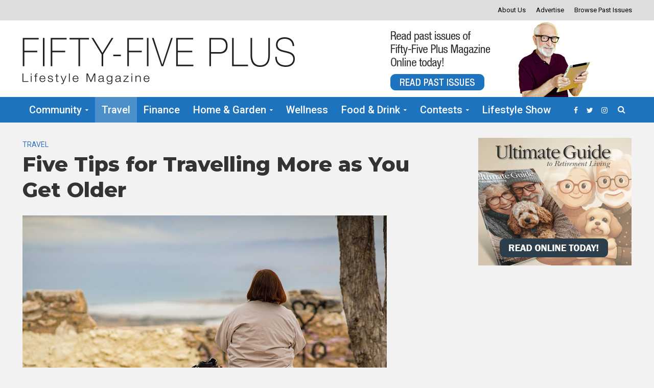

--- FILE ---
content_type: text/html; charset=utf-8
request_url: https://www.google.com/recaptcha/api2/aframe
body_size: 247
content:
<!DOCTYPE HTML><html><head><meta http-equiv="content-type" content="text/html; charset=UTF-8"></head><body><script nonce="_6dlEAd8tPH6VN1EhRYc1A">/** Anti-fraud and anti-abuse applications only. See google.com/recaptcha */ try{var clients={'sodar':'https://pagead2.googlesyndication.com/pagead/sodar?'};window.addEventListener("message",function(a){try{if(a.source===window.parent){var b=JSON.parse(a.data);var c=clients[b['id']];if(c){var d=document.createElement('img');d.src=c+b['params']+'&rc='+(localStorage.getItem("rc::a")?sessionStorage.getItem("rc::b"):"");window.document.body.appendChild(d);sessionStorage.setItem("rc::e",parseInt(sessionStorage.getItem("rc::e")||0)+1);localStorage.setItem("rc::h",'1768877615994');}}}catch(b){}});window.parent.postMessage("_grecaptcha_ready", "*");}catch(b){}</script></body></html>